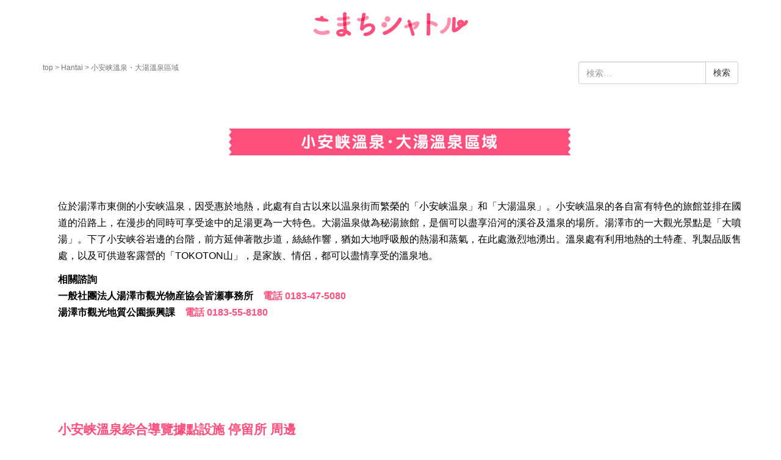

--- FILE ---
content_type: text/html; charset=UTF-8
request_url: https://komachi-shuttle.com/hantai/oyasukyo-oyu-hn/
body_size: 12725
content:
<!DOCTYPE html>
<html dir="ltr" lang="ja" prefix="og: https://ogp.me/ns#">
<head prefix="og: http://ogp.me/ns# fb: http://ogp.me/ns/fb# article: http://ogp.me/ns/article#">
	<meta charset="UTF-8">
	<meta name="viewport" content="width=device-width, initial-scale=1.0, maximum-scale=1.0, user-scalable=0" />
	<link rel="pingback" href="https://komachi-shuttle.com/xmlrpc.php" />
	<!--[if lt IE 9]>
	<script src="https://komachi-shuttle.com/wp-content/themes/komachi-shuttle/js/html5shiv.min.js"></script>
	<![endif]-->
	<title>小安峡溫泉・大湯溫泉區域</title>

		<!-- All in One SEO 4.5.3.1 - aioseo.com -->
		<meta name="robots" content="max-snippet:-1, max-image-preview:large, max-video-preview:-1" />
		<link rel="canonical" href="https://komachi-shuttle.com/hantai/oyasukyo-oyu-hn/" />
		<meta name="generator" content="All in One SEO (AIOSEO) 4.5.3.1" />

		<!-- Google tag (gtag.js) -->
<script async src="https://www.googletagmanager.com/gtag/js?id=G-23T82F53CQ"></script>
<script>
  window.dataLayer = window.dataLayer || [];
  function gtag(){dataLayer.push(arguments);}
  gtag('js', new Date());

  gtag('config', 'G-23T82F53CQ');
</script>
		<meta property="og:locale" content="ja_JP" />
		<meta property="og:site_name" content="こまちシャトル | 湯沢駅と温泉、温泉と温泉を結ぶ予約制の乗合交通サービス。" />
		<meta property="og:type" content="activity" />
		<meta property="og:title" content="小安峡溫泉・大湯溫泉區域" />
		<meta property="og:url" content="https://komachi-shuttle.com/hantai/oyasukyo-oyu-hn/" />
		<meta name="twitter:card" content="summary" />
		<meta name="twitter:title" content="小安峡溫泉・大湯溫泉區域" />
		<meta name="google" content="nositelinkssearchbox" />
		<script type="application/ld+json" class="aioseo-schema">
			{"@context":"https:\/\/schema.org","@graph":[{"@type":"BreadcrumbList","@id":"https:\/\/komachi-shuttle.com\/hantai\/oyasukyo-oyu-hn\/#breadcrumblist","itemListElement":[{"@type":"ListItem","@id":"https:\/\/komachi-shuttle.com\/#listItem","position":1,"name":"\u5bb6","item":"https:\/\/komachi-shuttle.com\/","nextItem":"https:\/\/komachi-shuttle.com\/hantai\/#listItem"},{"@type":"ListItem","@id":"https:\/\/komachi-shuttle.com\/hantai\/#listItem","position":2,"name":"Hantai","item":"https:\/\/komachi-shuttle.com\/hantai\/","nextItem":"https:\/\/komachi-shuttle.com\/hantai\/oyasukyo-oyu-hn\/#listItem","previousItem":"https:\/\/komachi-shuttle.com\/#listItem"},{"@type":"ListItem","@id":"https:\/\/komachi-shuttle.com\/hantai\/oyasukyo-oyu-hn\/#listItem","position":3,"name":"\u5c0f\u5b89\u5ce1\u6eab\u6cc9\u30fb\u5927\u6e6f\u6eab\u6cc9\u5340\u57df","previousItem":"https:\/\/komachi-shuttle.com\/hantai\/#listItem"}]},{"@type":"Organization","@id":"https:\/\/komachi-shuttle.com\/#organization","name":"\u3053\u307e\u3061\u30b7\u30e3\u30c8\u30eb","url":"https:\/\/komachi-shuttle.com\/"},{"@type":"WebPage","@id":"https:\/\/komachi-shuttle.com\/hantai\/oyasukyo-oyu-hn\/#webpage","url":"https:\/\/komachi-shuttle.com\/hantai\/oyasukyo-oyu-hn\/","name":"\u5c0f\u5b89\u5ce1\u6eab\u6cc9\u30fb\u5927\u6e6f\u6eab\u6cc9\u5340\u57df","inLanguage":"ja","isPartOf":{"@id":"https:\/\/komachi-shuttle.com\/#website"},"breadcrumb":{"@id":"https:\/\/komachi-shuttle.com\/hantai\/oyasukyo-oyu-hn\/#breadcrumblist"},"datePublished":"2020-03-10T17:30:37+09:00","dateModified":"2023-10-27T14:28:16+09:00"},{"@type":"WebSite","@id":"https:\/\/komachi-shuttle.com\/#website","url":"https:\/\/komachi-shuttle.com\/","name":"\u3053\u307e\u3061\u30b7\u30e3\u30c8\u30eb","description":"\u6e6f\u6ca2\u99c5\u3068\u6e29\u6cc9\u3001\u6e29\u6cc9\u3068\u6e29\u6cc9\u3092\u7d50\u3076\u4e88\u7d04\u5236\u306e\u4e57\u5408\u4ea4\u901a\u30b5\u30fc\u30d3\u30b9\u3002","inLanguage":"ja","publisher":{"@id":"https:\/\/komachi-shuttle.com\/#organization"}}]}
		</script>
		<!-- All in One SEO -->

<link rel="alternate" type="application/rss+xml" title="こまちシャトル &raquo; フィード" href="https://komachi-shuttle.com/feed/" />
<link rel="alternate" type="application/rss+xml" title="こまちシャトル &raquo; コメントフィード" href="https://komachi-shuttle.com/comments/feed/" />
<script type="text/javascript">
window._wpemojiSettings = {"baseUrl":"https:\/\/s.w.org\/images\/core\/emoji\/14.0.0\/72x72\/","ext":".png","svgUrl":"https:\/\/s.w.org\/images\/core\/emoji\/14.0.0\/svg\/","svgExt":".svg","source":{"concatemoji":"https:\/\/komachi-shuttle.com\/wp-includes\/js\/wp-emoji-release.min.js?ver=6.3.7"}};
/*! This file is auto-generated */
!function(i,n){var o,s,e;function c(e){try{var t={supportTests:e,timestamp:(new Date).valueOf()};sessionStorage.setItem(o,JSON.stringify(t))}catch(e){}}function p(e,t,n){e.clearRect(0,0,e.canvas.width,e.canvas.height),e.fillText(t,0,0);var t=new Uint32Array(e.getImageData(0,0,e.canvas.width,e.canvas.height).data),r=(e.clearRect(0,0,e.canvas.width,e.canvas.height),e.fillText(n,0,0),new Uint32Array(e.getImageData(0,0,e.canvas.width,e.canvas.height).data));return t.every(function(e,t){return e===r[t]})}function u(e,t,n){switch(t){case"flag":return n(e,"\ud83c\udff3\ufe0f\u200d\u26a7\ufe0f","\ud83c\udff3\ufe0f\u200b\u26a7\ufe0f")?!1:!n(e,"\ud83c\uddfa\ud83c\uddf3","\ud83c\uddfa\u200b\ud83c\uddf3")&&!n(e,"\ud83c\udff4\udb40\udc67\udb40\udc62\udb40\udc65\udb40\udc6e\udb40\udc67\udb40\udc7f","\ud83c\udff4\u200b\udb40\udc67\u200b\udb40\udc62\u200b\udb40\udc65\u200b\udb40\udc6e\u200b\udb40\udc67\u200b\udb40\udc7f");case"emoji":return!n(e,"\ud83e\udef1\ud83c\udffb\u200d\ud83e\udef2\ud83c\udfff","\ud83e\udef1\ud83c\udffb\u200b\ud83e\udef2\ud83c\udfff")}return!1}function f(e,t,n){var r="undefined"!=typeof WorkerGlobalScope&&self instanceof WorkerGlobalScope?new OffscreenCanvas(300,150):i.createElement("canvas"),a=r.getContext("2d",{willReadFrequently:!0}),o=(a.textBaseline="top",a.font="600 32px Arial",{});return e.forEach(function(e){o[e]=t(a,e,n)}),o}function t(e){var t=i.createElement("script");t.src=e,t.defer=!0,i.head.appendChild(t)}"undefined"!=typeof Promise&&(o="wpEmojiSettingsSupports",s=["flag","emoji"],n.supports={everything:!0,everythingExceptFlag:!0},e=new Promise(function(e){i.addEventListener("DOMContentLoaded",e,{once:!0})}),new Promise(function(t){var n=function(){try{var e=JSON.parse(sessionStorage.getItem(o));if("object"==typeof e&&"number"==typeof e.timestamp&&(new Date).valueOf()<e.timestamp+604800&&"object"==typeof e.supportTests)return e.supportTests}catch(e){}return null}();if(!n){if("undefined"!=typeof Worker&&"undefined"!=typeof OffscreenCanvas&&"undefined"!=typeof URL&&URL.createObjectURL&&"undefined"!=typeof Blob)try{var e="postMessage("+f.toString()+"("+[JSON.stringify(s),u.toString(),p.toString()].join(",")+"));",r=new Blob([e],{type:"text/javascript"}),a=new Worker(URL.createObjectURL(r),{name:"wpTestEmojiSupports"});return void(a.onmessage=function(e){c(n=e.data),a.terminate(),t(n)})}catch(e){}c(n=f(s,u,p))}t(n)}).then(function(e){for(var t in e)n.supports[t]=e[t],n.supports.everything=n.supports.everything&&n.supports[t],"flag"!==t&&(n.supports.everythingExceptFlag=n.supports.everythingExceptFlag&&n.supports[t]);n.supports.everythingExceptFlag=n.supports.everythingExceptFlag&&!n.supports.flag,n.DOMReady=!1,n.readyCallback=function(){n.DOMReady=!0}}).then(function(){return e}).then(function(){var e;n.supports.everything||(n.readyCallback(),(e=n.source||{}).concatemoji?t(e.concatemoji):e.wpemoji&&e.twemoji&&(t(e.twemoji),t(e.wpemoji)))}))}((window,document),window._wpemojiSettings);
</script>
<style type="text/css">
img.wp-smiley,
img.emoji {
	display: inline !important;
	border: none !important;
	box-shadow: none !important;
	height: 1em !important;
	width: 1em !important;
	margin: 0 0.07em !important;
	vertical-align: -0.1em !important;
	background: none !important;
	padding: 0 !important;
}
</style>
	<link rel='stylesheet' id='wp-block-library-css' href='https://komachi-shuttle.com/wp-includes/css/dist/block-library/style.min.css?ver=6.3.7' type='text/css' media='all' />
<style id='classic-theme-styles-inline-css' type='text/css'>
/*! This file is auto-generated */
.wp-block-button__link{color:#fff;background-color:#32373c;border-radius:9999px;box-shadow:none;text-decoration:none;padding:calc(.667em + 2px) calc(1.333em + 2px);font-size:1.125em}.wp-block-file__button{background:#32373c;color:#fff;text-decoration:none}
</style>
<style id='global-styles-inline-css' type='text/css'>
body{--wp--preset--color--black: #000000;--wp--preset--color--cyan-bluish-gray: #abb8c3;--wp--preset--color--white: #ffffff;--wp--preset--color--pale-pink: #f78da7;--wp--preset--color--vivid-red: #cf2e2e;--wp--preset--color--luminous-vivid-orange: #ff6900;--wp--preset--color--luminous-vivid-amber: #fcb900;--wp--preset--color--light-green-cyan: #7bdcb5;--wp--preset--color--vivid-green-cyan: #00d084;--wp--preset--color--pale-cyan-blue: #8ed1fc;--wp--preset--color--vivid-cyan-blue: #0693e3;--wp--preset--color--vivid-purple: #9b51e0;--wp--preset--gradient--vivid-cyan-blue-to-vivid-purple: linear-gradient(135deg,rgba(6,147,227,1) 0%,rgb(155,81,224) 100%);--wp--preset--gradient--light-green-cyan-to-vivid-green-cyan: linear-gradient(135deg,rgb(122,220,180) 0%,rgb(0,208,130) 100%);--wp--preset--gradient--luminous-vivid-amber-to-luminous-vivid-orange: linear-gradient(135deg,rgba(252,185,0,1) 0%,rgba(255,105,0,1) 100%);--wp--preset--gradient--luminous-vivid-orange-to-vivid-red: linear-gradient(135deg,rgba(255,105,0,1) 0%,rgb(207,46,46) 100%);--wp--preset--gradient--very-light-gray-to-cyan-bluish-gray: linear-gradient(135deg,rgb(238,238,238) 0%,rgb(169,184,195) 100%);--wp--preset--gradient--cool-to-warm-spectrum: linear-gradient(135deg,rgb(74,234,220) 0%,rgb(151,120,209) 20%,rgb(207,42,186) 40%,rgb(238,44,130) 60%,rgb(251,105,98) 80%,rgb(254,248,76) 100%);--wp--preset--gradient--blush-light-purple: linear-gradient(135deg,rgb(255,206,236) 0%,rgb(152,150,240) 100%);--wp--preset--gradient--blush-bordeaux: linear-gradient(135deg,rgb(254,205,165) 0%,rgb(254,45,45) 50%,rgb(107,0,62) 100%);--wp--preset--gradient--luminous-dusk: linear-gradient(135deg,rgb(255,203,112) 0%,rgb(199,81,192) 50%,rgb(65,88,208) 100%);--wp--preset--gradient--pale-ocean: linear-gradient(135deg,rgb(255,245,203) 0%,rgb(182,227,212) 50%,rgb(51,167,181) 100%);--wp--preset--gradient--electric-grass: linear-gradient(135deg,rgb(202,248,128) 0%,rgb(113,206,126) 100%);--wp--preset--gradient--midnight: linear-gradient(135deg,rgb(2,3,129) 0%,rgb(40,116,252) 100%);--wp--preset--font-size--small: 13px;--wp--preset--font-size--medium: 20px;--wp--preset--font-size--large: 36px;--wp--preset--font-size--x-large: 42px;--wp--preset--spacing--20: 0.44rem;--wp--preset--spacing--30: 0.67rem;--wp--preset--spacing--40: 1rem;--wp--preset--spacing--50: 1.5rem;--wp--preset--spacing--60: 2.25rem;--wp--preset--spacing--70: 3.38rem;--wp--preset--spacing--80: 5.06rem;--wp--preset--shadow--natural: 6px 6px 9px rgba(0, 0, 0, 0.2);--wp--preset--shadow--deep: 12px 12px 50px rgba(0, 0, 0, 0.4);--wp--preset--shadow--sharp: 6px 6px 0px rgba(0, 0, 0, 0.2);--wp--preset--shadow--outlined: 6px 6px 0px -3px rgba(255, 255, 255, 1), 6px 6px rgba(0, 0, 0, 1);--wp--preset--shadow--crisp: 6px 6px 0px rgba(0, 0, 0, 1);}:where(.is-layout-flex){gap: 0.5em;}:where(.is-layout-grid){gap: 0.5em;}body .is-layout-flow > .alignleft{float: left;margin-inline-start: 0;margin-inline-end: 2em;}body .is-layout-flow > .alignright{float: right;margin-inline-start: 2em;margin-inline-end: 0;}body .is-layout-flow > .aligncenter{margin-left: auto !important;margin-right: auto !important;}body .is-layout-constrained > .alignleft{float: left;margin-inline-start: 0;margin-inline-end: 2em;}body .is-layout-constrained > .alignright{float: right;margin-inline-start: 2em;margin-inline-end: 0;}body .is-layout-constrained > .aligncenter{margin-left: auto !important;margin-right: auto !important;}body .is-layout-constrained > :where(:not(.alignleft):not(.alignright):not(.alignfull)){max-width: var(--wp--style--global--content-size);margin-left: auto !important;margin-right: auto !important;}body .is-layout-constrained > .alignwide{max-width: var(--wp--style--global--wide-size);}body .is-layout-flex{display: flex;}body .is-layout-flex{flex-wrap: wrap;align-items: center;}body .is-layout-flex > *{margin: 0;}body .is-layout-grid{display: grid;}body .is-layout-grid > *{margin: 0;}:where(.wp-block-columns.is-layout-flex){gap: 2em;}:where(.wp-block-columns.is-layout-grid){gap: 2em;}:where(.wp-block-post-template.is-layout-flex){gap: 1.25em;}:where(.wp-block-post-template.is-layout-grid){gap: 1.25em;}.has-black-color{color: var(--wp--preset--color--black) !important;}.has-cyan-bluish-gray-color{color: var(--wp--preset--color--cyan-bluish-gray) !important;}.has-white-color{color: var(--wp--preset--color--white) !important;}.has-pale-pink-color{color: var(--wp--preset--color--pale-pink) !important;}.has-vivid-red-color{color: var(--wp--preset--color--vivid-red) !important;}.has-luminous-vivid-orange-color{color: var(--wp--preset--color--luminous-vivid-orange) !important;}.has-luminous-vivid-amber-color{color: var(--wp--preset--color--luminous-vivid-amber) !important;}.has-light-green-cyan-color{color: var(--wp--preset--color--light-green-cyan) !important;}.has-vivid-green-cyan-color{color: var(--wp--preset--color--vivid-green-cyan) !important;}.has-pale-cyan-blue-color{color: var(--wp--preset--color--pale-cyan-blue) !important;}.has-vivid-cyan-blue-color{color: var(--wp--preset--color--vivid-cyan-blue) !important;}.has-vivid-purple-color{color: var(--wp--preset--color--vivid-purple) !important;}.has-black-background-color{background-color: var(--wp--preset--color--black) !important;}.has-cyan-bluish-gray-background-color{background-color: var(--wp--preset--color--cyan-bluish-gray) !important;}.has-white-background-color{background-color: var(--wp--preset--color--white) !important;}.has-pale-pink-background-color{background-color: var(--wp--preset--color--pale-pink) !important;}.has-vivid-red-background-color{background-color: var(--wp--preset--color--vivid-red) !important;}.has-luminous-vivid-orange-background-color{background-color: var(--wp--preset--color--luminous-vivid-orange) !important;}.has-luminous-vivid-amber-background-color{background-color: var(--wp--preset--color--luminous-vivid-amber) !important;}.has-light-green-cyan-background-color{background-color: var(--wp--preset--color--light-green-cyan) !important;}.has-vivid-green-cyan-background-color{background-color: var(--wp--preset--color--vivid-green-cyan) !important;}.has-pale-cyan-blue-background-color{background-color: var(--wp--preset--color--pale-cyan-blue) !important;}.has-vivid-cyan-blue-background-color{background-color: var(--wp--preset--color--vivid-cyan-blue) !important;}.has-vivid-purple-background-color{background-color: var(--wp--preset--color--vivid-purple) !important;}.has-black-border-color{border-color: var(--wp--preset--color--black) !important;}.has-cyan-bluish-gray-border-color{border-color: var(--wp--preset--color--cyan-bluish-gray) !important;}.has-white-border-color{border-color: var(--wp--preset--color--white) !important;}.has-pale-pink-border-color{border-color: var(--wp--preset--color--pale-pink) !important;}.has-vivid-red-border-color{border-color: var(--wp--preset--color--vivid-red) !important;}.has-luminous-vivid-orange-border-color{border-color: var(--wp--preset--color--luminous-vivid-orange) !important;}.has-luminous-vivid-amber-border-color{border-color: var(--wp--preset--color--luminous-vivid-amber) !important;}.has-light-green-cyan-border-color{border-color: var(--wp--preset--color--light-green-cyan) !important;}.has-vivid-green-cyan-border-color{border-color: var(--wp--preset--color--vivid-green-cyan) !important;}.has-pale-cyan-blue-border-color{border-color: var(--wp--preset--color--pale-cyan-blue) !important;}.has-vivid-cyan-blue-border-color{border-color: var(--wp--preset--color--vivid-cyan-blue) !important;}.has-vivid-purple-border-color{border-color: var(--wp--preset--color--vivid-purple) !important;}.has-vivid-cyan-blue-to-vivid-purple-gradient-background{background: var(--wp--preset--gradient--vivid-cyan-blue-to-vivid-purple) !important;}.has-light-green-cyan-to-vivid-green-cyan-gradient-background{background: var(--wp--preset--gradient--light-green-cyan-to-vivid-green-cyan) !important;}.has-luminous-vivid-amber-to-luminous-vivid-orange-gradient-background{background: var(--wp--preset--gradient--luminous-vivid-amber-to-luminous-vivid-orange) !important;}.has-luminous-vivid-orange-to-vivid-red-gradient-background{background: var(--wp--preset--gradient--luminous-vivid-orange-to-vivid-red) !important;}.has-very-light-gray-to-cyan-bluish-gray-gradient-background{background: var(--wp--preset--gradient--very-light-gray-to-cyan-bluish-gray) !important;}.has-cool-to-warm-spectrum-gradient-background{background: var(--wp--preset--gradient--cool-to-warm-spectrum) !important;}.has-blush-light-purple-gradient-background{background: var(--wp--preset--gradient--blush-light-purple) !important;}.has-blush-bordeaux-gradient-background{background: var(--wp--preset--gradient--blush-bordeaux) !important;}.has-luminous-dusk-gradient-background{background: var(--wp--preset--gradient--luminous-dusk) !important;}.has-pale-ocean-gradient-background{background: var(--wp--preset--gradient--pale-ocean) !important;}.has-electric-grass-gradient-background{background: var(--wp--preset--gradient--electric-grass) !important;}.has-midnight-gradient-background{background: var(--wp--preset--gradient--midnight) !important;}.has-small-font-size{font-size: var(--wp--preset--font-size--small) !important;}.has-medium-font-size{font-size: var(--wp--preset--font-size--medium) !important;}.has-large-font-size{font-size: var(--wp--preset--font-size--large) !important;}.has-x-large-font-size{font-size: var(--wp--preset--font-size--x-large) !important;}
.wp-block-navigation a:where(:not(.wp-element-button)){color: inherit;}
:where(.wp-block-post-template.is-layout-flex){gap: 1.25em;}:where(.wp-block-post-template.is-layout-grid){gap: 1.25em;}
:where(.wp-block-columns.is-layout-flex){gap: 2em;}:where(.wp-block-columns.is-layout-grid){gap: 2em;}
.wp-block-pullquote{font-size: 1.5em;line-height: 1.6;}
</style>
<link rel='stylesheet' id='komachi-shuttle-assets-css' href='https://komachi-shuttle.com/wp-content/themes/komachi-shuttle/css/assets.min.css?ver=1.0.0' type='text/css' media='all' />
<link rel='stylesheet' id='komachi-shuttle-css' href='https://komachi-shuttle.com/wp-content/themes/komachi-shuttle/style.min.css?ver=20180531064230' type='text/css' media='all' />
<script type='text/javascript' src='https://komachi-shuttle.com/wp-includes/js/jquery/jquery.min.js?ver=3.7.0' id='jquery-core-js'></script>
<script type='text/javascript' src='https://komachi-shuttle.com/wp-includes/js/jquery/jquery-migrate.min.js?ver=3.4.1' id='jquery-migrate-js'></script>
<link rel="https://api.w.org/" href="https://komachi-shuttle.com/wp-json/" /><link rel="alternate" type="application/json" href="https://komachi-shuttle.com/wp-json/wp/v2/pages/1006" /><link rel="EditURI" type="application/rsd+xml" title="RSD" href="https://komachi-shuttle.com/xmlrpc.php?rsd" />
<meta name="generator" content="WordPress 6.3.7" />
<link rel='shortlink' href='https://komachi-shuttle.com/?p=1006' />
<link rel="alternate" type="application/json+oembed" href="https://komachi-shuttle.com/wp-json/oembed/1.0/embed?url=https%3A%2F%2Fkomachi-shuttle.com%2Fhantai%2Foyasukyo-oyu-hn%2F" />
<link rel="alternate" type="text/xml+oembed" href="https://komachi-shuttle.com/wp-json/oembed/1.0/embed?url=https%3A%2F%2Fkomachi-shuttle.com%2Fhantai%2Foyasukyo-oyu-hn%2F&#038;format=xml" />
		<style>
		/* Safari 6.1+ (10.0 is the latest version of Safari at this time) */
		@media (max-width: 991px) and (min-color-index: 0) and (-webkit-min-device-pixel-ratio: 0) { @media () {
			display: block !important;
			.header__col {
				width: 100%;
			}
		}}
		</style>
		<style>a{color:#ff4f7d}a:focus,a:active,a:hover{color:#ff91ae}.site-branding a{color:#000}.responsive-nav a{color:#000;font-size:12px}.responsive-nav a small{color:#777;font-size:10px}.responsive-nav a:hover small,.responsive-nav a:active small,.responsive-nav .current-menu-item small,.responsive-nav .current-menu-ancestor small,.responsive-nav .current-menu-parent small,.responsive-nav .current_page_item small,.responsive-nav .current_page_parent small{color:#777}.responsive-nav .menu>.menu-item>a,.header--transparency.header--fixed--is_scrolled .responsive-nav .menu>.menu-item>a{background-color:transparent;padding:23px 15px}.responsive-nav .menu>.menu-item>a:hover,.responsive-nav .menu>.menu-item>a:active,.responsive-nav .menu>.current-menu-item>a,.responsive-nav .menu>.current-menu-ancestor>a,.responsive-nav .menu>.current-menu-parent>a,.responsive-nav .menu>.current_page_item>a,.responsive-nav .menu>.current_page_parent>a,.header--transparency.header--fixed--is_scrolled .responsive-nav .menu>.menu-item>a:hover,.header--transparency.header--fixed--is_scrolled .responsive-nav .menu>.menu-item>a:active,.header--transparency.header--fixed--is_scrolled .responsive-nav .menu>.current-menu-item>a,.header--transparency.header--fixed--is_scrolled .responsive-nav .menu>.current-menu-ancestor>a,.header--transparency.header--fixed--is_scrolled .responsive-nav .menu>.current-menu-parent>a,.header--transparency.header--fixed--is_scrolled .responsive-nav .menu>.current_page_item>a,.header--transparency.header--fixed--is_scrolled .responsive-nav .menu>.current_page_parent>a{background-color:transparent;color:#337ab7}.responsive-nav .sub-menu a{background-color:#000;color:#777}.responsive-nav .sub-menu a:hover,.responsive-nav .sub-menu a:active,.responsive-nav .sub-menu .current-menu-item a,.responsive-nav .sub-menu .current-menu-ancestor a,.responsive-nav .sub-menu .current-menu-parent a,.responsive-nav .sub-menu .current_page_item a,.responsive-nav .sub-menu .current_page_parent a{background-color:#191919;color:#337ab7}.off-canvas-nav{font-size:12px}.responsive-nav,.header--transparency.header--fixed--is_scrolled .responsive-nav{background-color:transparent}#responsive-btn{background-color:#ff4f7d;border-color:transparent;color:#ffffff}#responsive-btn:hover{background-color:#ff91ae;border-color:transparent;color:#ffffff}.habakiri-slider__transparent-layer{background-color:rgba( 0,0,0, 0.1 )}.page-header{background-color:#ff4f7d;color:#fff}.pagination>li>a{color:#ff4f7d}.pagination>li>span{background-color:#ff4f7d;border-color:#ff4f7d}.pagination>li>a:focus,.pagination>li>a:hover,.pagination>li>span:focus,.pagination>li>span:hover{color:#ff91ae}.header{background-color:#fff}.header--transparency.header--fixed--is_scrolled{background-color:#fff !important}.footer{background-color:#ff4f7d}.footer-widget-area a{color:#ffffff}.footer-widget-area,.footer-widget-area .widget_calendar #wp-calendar caption{color:#ffffff}.footer-widget-area .widget_calendar #wp-calendar,.footer-widget-area .widget_calendar #wp-calendar *{border-color:#ffffff}@media(min-width:992px){.responsive-nav{display:block}.off-canvas-nav,#responsive-btn{display:none !important}.header--2row{padding-bottom:0}.header--2row .header__col,.header--center .header__col{display:block}.header--2row .responsive-nav,.header--center .responsive-nav{margin-right:-1000px;margin-left:-1000px;padding-right:1000px;padding-left:1000px}.header--2row .site-branding,.header--center .site-branding{padding-bottom:0}.header--center .site-branding{text-align:center}}</style><link rel="icon" href="https://komachi-shuttle.com/wp-content/uploads/2018/07/cropped-favicon-1-32x32.png" sizes="32x32" />
<link rel="icon" href="https://komachi-shuttle.com/wp-content/uploads/2018/07/cropped-favicon-1-192x192.png" sizes="192x192" />
<link rel="apple-touch-icon" href="https://komachi-shuttle.com/wp-content/uploads/2018/07/cropped-favicon-1-180x180.png" />
<meta name="msapplication-TileImage" content="https://komachi-shuttle.com/wp-content/uploads/2018/07/cropped-favicon-1-270x270.png" />
		<style type="text/css" id="wp-custom-css">
			/* 基本設定 */

.copyright {
  background-color: #ff4f7d;
  color: #fff;
  font-size: 12px;
  padding: 15px 0; 
  text-align:center;}
  .copyright a {
    color: #fff; }

.row-2{
	margin-bottom: 2em;
}

.row-3{
	margin-bottom: 4em;
}

.row-f{
	margin-top: 5em;
	margin-bottom: 2em;
	margin-left: 10px;
	margin-right: 10px;
}

/* エリアメニュー設定 */

.area-menu{
 margin: 10px 20px;
 max-width: 200px;
 height: auto;
}

/* テキスト */

.text-l{
	font-size: 16pt;
	font-weight:bold;
	color:#ff4f7d;
}

.text-m{
	font-size: 14pt;
	color:#000;
}

.text-s{
	font-size: 12pt;
	color:#000;
}

.text-xs{
	font-size: 10pt;
	color:#000;
}

.text-titlem{
	font-size: 14pt;
	font-weight:bold;
	color:#ff4f7d;
}

.text-titles{
	font-size: 12pt;
	font-weight:bold;
	color:#000;
}

.text-titlexs{
	font-size: 10pt;
	font-weight:bold;
	color:#000;
}

.text-titlea{
	font-size: 12pt;
	font-weight:bold;
	color:#000;
	margin-top: 10px;
}

.text-titleb{
	font-size: 12pt;
	font-weight:bold;
	color:#000;
	margin-top: 80px;
}

.text-areatitle{
	font-size: 16pt;
	font-weight:bold;
	color:#ff4f7d;
	margin-top: 80px;
}

/* ボタン */

#responsive-btn {
	display:none !important;
}

.pink_btn{
    position: relative;
    display: inline-block;
    font-weight: bold;
    padding: 0.2em 1em;
	  margin-top: 2em;
    text-decoration: none;
    border-left: solid 4px #ff4f7d;
    border-right: solid 4px #ff4f7d;
		font-size: 18pt;
    color: #ff4f7d;
    background: #ffdcdc;
    transition: .4s;
}

.pink_btn:hover {
    background: #ff4f7d;
    color: #FFF;
}

/* hidden要素 */

.pink_hidden{
	margin: 2em 0;
  padding: 0;
}

.pink_hidden label {
	position: relative;
	display: inline-block;
	font-weight: bold;
	padding: 0.2em 1em;
	text-decoration: none;
	border-left: solid 4px #ff4f7d;
	border-right: solid 4px #ff4f7d;
	font-size: 18pt;
	color: #ff4f7d;
	background: #ffdcdc;
	transition: .4s;
	cursor :pointer;
}

.pink_hidden label:hover {
	background: #ff4f7d;
	color: #FFF;
}

.pink_hidden input {
	display: none;
}

.pink_hidden .pink_show {
	height: 0;
	padding: 0;
	overflow: hidden;
	opacity: 0;
	transition: 0.8s;
}

.pink_hidden input:checked ~ .pink_show {
	padding: 10px 0;
	height: auto;
	opacity: 1;
}

.hotel_hidden{
	text-align: left;
	margin: 0.1em 0;
  padding: 0;
}

.hotel_hidden label {
	position: relative;
	display: inline-block;
	font-weight: bold;
	padding: 0.1em 1em;
	text-decoration: none;
	font-size: 14pt;
	color: #000;
	background: #FFF;
	transition: .4s;
	cursor :pointer;
}

.hotel_hidden label:hover {
	background: #ff4f7d;
	color: #FFF;
}
.hotel_hidden input {
	display: none;
}

.hotel_hidden .hotel_show {
	height: 0;
	padding: 0;
	overflow: hidden;
	opacity: 0;
	transition: 0.8s;
}

.hotel_hidden input:checked ~ .hotel_show {
	padding: 0.5em 1em 3em;
	height: auto;
	opacity: 1;
}		</style>
			<link href="https://use.fontawesome.com/releases/v5.6.1/css/all.css" rel="stylesheet">
</head>
<body class="page-template-default page page-id-1006 page-child parent-pageid-325">
<div id="container">
		<header id="header" class="header header--center ">
				<div class="container">
			<div class="row header__content">
				<div class="col-xs-10 col-md-12 header__col">
					
<div class="site-branding">
	<h1 class="site-branding__heading">
		<a href="https://komachi-shuttle.com/" rel="home"><img src="https://komachi-shuttle.com/wp-content/uploads/2018/07/rogo.png" alt="こまちシャトル" class="site-branding__logo" /></a>	</h1>
<!-- end .site-branding --></div>
				<!-- end .header__col --></div>
				<div class="col-xs-2 col-md-12 header__col global-nav-wrapper clearfix">
					
					<div id="responsive-btn"></div>
				<!-- end .header__col --></div>
			<!-- end .row --></div>
		<!-- end .container --></div>
			<!-- end #header --></header>
	<div id="contents">
		
<div class="sub-page-contents">

	<div class="container">
		<div class="row">
			<div class="col-md-9">
				<main id="main" role="main">

					<div class="breadcrumbs"><a href="https://komachi-shuttle.com/">top</a> &gt; <a href="https://komachi-shuttle.com/hantai/">Hantai</a> &gt; <strong>小安峡溫泉・大湯溫泉區域</strong></div>											<article class="article article--page post-1006 page type-page status-publish">
	<div class="entry">
										<h1 class="entry__title"></h1>
											<div class="entry__content">
			<div class="container text-center section">
<div class="row">
<img decoding="async" src="https://komachi-shuttle.com/wp-content/uploads/2020/03/oyasu_oyu_hn.png" alt="" width="560" height="44" />
</div>
<div class="row row-f" style="text-align: left;">
<p class="text-s">位於湯澤市東側的小安峡温泉，因受惠於地熱，此處有自古以來以温泉街而繁榮的「小安峡温泉」和「大湯温泉」。小安峡温泉的各自富有特色的旅館並排在國道的沿路上，在漫步的同時可享受途中的足湯更為一大特色。大湯温泉做為秘湯旅館，是個可以盡享沿河的溪谷及溫泉的場所。湯澤市的一大觀光景點是「大噴湯」。下了小安峡谷岩邊的台階，前方延伸著散步道，絲絲作響，猶如大地呼吸般的熱湯和蒸氣，在此處激烈地湧出。溫泉處有利用地熱的土特產、乳製品販售處，以及可供遊客露營的「TOKOTON山」，是家族、情侶，都可以盡情享受的溫泉地。
</p>
<p class="text-titles">相關諮詢<br />
一般社團法人湯澤市觀光物産協会皆瀬事務所　<a href="tel:0183562141">電話 0183-47-5080</a><br />
湯澤市觀光地質公園振興課　<a href="tel:0183558180">電話 0183-55-8180</a>
</p>
</div>
<div class="row row-f" style="text-align: left;">
<p class="text-areatitle">小安峡溫泉綜合導覽據點設施 停留所 周邊</p>
<p class="text-titlea">●小安峡溫泉綜合導覽據點設施</p>
<p class="text-s"><i class="fas fa-bus"></I> Komachi shuttle停車場　秘湯線 / 栗駒線</p>
<p><img decoding="async" fetchpriority="high" src="https://komachi-shuttle.com/wp-content/uploads/2020/03/sogoannai.jpg" alt="" width="1280" height="800" /></p>
<p class="text-s">發送小安峡溫泉及周邊觀光設施相關資訊的設施。介紹小安峡溫泉内住宿設施的同時，也會分發住宿導覽及手冊。入口也有足湯。
</p>
<p class="text-s">
營業時間　5月〜10月　9:00～17:00　<br />
休館日　5月〜9月:毎週禮拜二（如果為假日，則遞延至隔日）<br />
　　　　11月〜4月:12月29日〜１月３日<br />
　　　　除上述以外的毎個禮拜二-日(僅禮拜一營業)<br />
小安峡溫泉綜合導覽據點設施　<a href="tel:0183475080">電話 0183-47-5080</a> / <a href="https://www.oyasukyo.jp/">website</a>
</p>
<p class="text-titleb">●女瀧澤</p>
<p class="text-s"><i class="fas fa-bus"></I> 由Komachi shuttle小安峡溫泉綜合導覽據點設施停車場徒歩３分</p>
<p><img decoding="async" src="https://komachi-shuttle.com/wp-content/uploads/2020/03/metakizawa.jpg" alt="" width="1280" height="800" /></p>
<p class="text-s">以樹齢300年以上的櫸大木為主，可以讓您徒步在茂盛的天然原生林，並盡情的享受森林浴。
</p>
<p class="text-titleb">●Tokoton山</p>
<p class="text-s"><i class="fas fa-bus"></I> 由Komachi shuttle小安峡溫泉綜合導覽據點設施停車場徒歩15分</p>
<p><img decoding="async" loading="lazy" src="https://komachi-shuttle.com/wp-content/uploads/2020/03/tokoton.jpg" alt="" width="1280" height="800" /></p>
<p class="text-s">被大自然包圍，又著充實完善住宿設施的露營場。也有出租露營用品，就算是初學者也能輕鬆享受露營的樂趣。</p>
<p class="text-s">
Tokoton山管理事務所　<a href="tel:0183475241">電話 0183-47-5241</a> / <a href="http://www.minasekc.com/sub4.htm">website</a>
</p>
<p class="text-areatitle"">皆瀬觀光物産館停留所周邊</p>
<p class="text-titlea">●皆瀬觀光物産館</p>
<p><img decoding="async" loading="lazy" src="https://komachi-shuttle.com/wp-content/uploads/2020/03/bussankan.jpg" alt="" width="1280" height="800" /></p>
<p class="text-s">位於小安峽大噴湯的入口附近，有販售湯澤市的名産品、各種土產。也有觀光導覽所。
</p>
<p class="text-s">
營業季節　4月下旬～11月上旬<br />
營業時間　9:00～17:00　<br />
皆瀬觀光物産館　<a href="tel:0183475046">電話 0183-47-5046</a>
</p>
<p class="text-titleb">●産地直銷設施　Aguri館</p>
<p><img decoding="async" loading="lazy" src="https://komachi-shuttle.com/wp-content/uploads/2020/03/agurikan.jpg" alt="" width="1280" height="800" /></p>
<p class="text-s">在緊鄰皆瀬觀光物産館，販售農産物及農産加工品的設施中，有許多農家早上現採的新鮮農産品。
</p>
<p class="text-s">
營業季節　4月下旬～11月上旬<br />
營業時間　9:00～16:00（禮拜日・國定假日）8:45～16:00<br />
Aguri館　<a href="tel:0183475450">電話 0183-47-5450</a>
</p>
<p class="text-titleb">●小安峽大噴湯</p>
<p><img decoding="async" loading="lazy" src="https://komachi-shuttle.com/wp-content/uploads/2020/03/daifunto.jpg" alt="" width="1280" height="800" /></p>
<p class="text-s">小安峽是經皆瀬川急流長年沖刷兩岸而形成的深V字谷。春季新綠、秋季紅葉，而冬季也能欣賞峽谷下方的大冰柱(方言Shigakko)。
</p>
<p class="text-areatitle">其他　※停車場位於較遠的位置。</p>
<p class="text-titlea">●皆瀬水壩</p>
<p><img decoding="async" loading="lazy" src="https://komachi-shuttle.com/wp-content/uploads/2020/03/minase-dam.jpg" alt="" width="1280" height="800" /></p>
<p class="text-s">皆瀬水壩做為多功能水壩，於昭和38年(1963)建設完成。<br />
在這個被稱為填石水壩(rock-fill)形式水壩，是在岩手縣石淵水壩、群馬縣野反水壩後，所建造的第3個水壩。參觀人數不多的話，可以事先申請參觀。
</p>
<p class="text-s">
皆瀬・板戶水壩管理事務所　<a href="tel:0183462100">電話 0183-46-2100</a>
</p>
<p class="text-titleb">●木地山高原</p>
<p><img decoding="async" loading="lazy" src="https://komachi-shuttle.com/wp-content/uploads/2020/03/kijiyama.jpg" alt="" width="1280" height="800" /></p>
<p class="text-s">木地山高原是有著豐富自然的高原。這個高原擁有許多在學術方面相當珍貴的自然資源，是可以和自然相互接觸的絕佳地點。
</p>
<p class="text-titleb">●楓庵(Kaede-An)</p>
<p><img decoding="async" loading="lazy" src="https://komachi-shuttle.com/wp-content/uploads/2020/03/kaedean.jpg" alt="" width="1280" height="800" /></p>
<p class="text-s">楓庵是皆瀬村活性化中心所經營的美味蕎麥麵，以及可以體驗讓您體驗蕎麥麵製作的店家。可以讓您盡情品嚐採用秋田縣産的玄蕎麥，100%蕎麥麵粉製成的蕎麥麵、黑毛和牛肉・「皆瀬(Minase)牛」的美味口感。
</p>
<p class="text-s">
營業時間　11:00～16:00　冬季：11:00～15:30<br />
公休日　禮拜一日（禮拜一為假日的情況，則順延至隔日）<br />
楓庵(Kaede-An)　<a href="tel:0183585700">電話 0183-58-5700</a> / <a href="http://www.minasekc.com/sub3.htm">website</a>
</p>
<p class="text-areatitle">住宿設施</p>
<div class="hotel_hidden"><label for="label1">御宿山之抄 <i class="fas fa-chevron-circle-down"></i></label><br />
<input id="label1" type="checkbox" /></p>
<div class="hotel_show">
<p class="text-s">
<a href="tel:0183475550">TEL 0183-47-5550</a> / <a href="http://yamanoshow.main.jp/">website</a><br />
客房數　6間<br />
住宿費用　13,350日圓～<br />
日歸入浴時間　10:00〜15:00<br />
日歸入浴費用　500日圓
</p>
</div>
</div>
<div class="hotel_hidden"><label for="label2">多郎兵衛旅館 <i class="fas fa-chevron-circle-down"></i></label><br />
<input id="label2" type="checkbox" /></p>
<div class="hotel_show">
<p class="text-s">
<a href="tel:0183475016">TEL 0183-47-5016</a> / <a href="http://www.tarobee.com/">website</a><br />
客房數　20間<br />
住宿費用　11,150日圓～<br />
日歸入浴時間　10:30〜15:00<br />
日歸入浴費用　500日圓
</p>
</div>
</div>
<div class="hotel_hidden"><label for="label3">松葉館 <i class="fas fa-chevron-circle-down"></i></label><br />
<input id="label3" type="checkbox" /></p>
<div class="hotel_show">
<p class="text-s">
<a href="tel:0183475019">TEL 0183-47-5019</a> / <a href="http://www.matsubakan.jp/">website</a><br />
客房數　8間<br />
住宿費用　10,050日圓～<br />
日歸入浴時間　08:00〜20:00<br />
日歸入浴費用　500日圓
</p>
</div>
</div>
<div class="hotel_hidden"><label for="label4">元湯Kurabu <i class="fas fa-chevron-circle-down"></i></label><br />
<input id="label4" type="checkbox" /></p>
<div class="hotel_show">
<p class="text-s">
<a href="tel:0183475151">TEL 0183-47-5151</a> / <a href="http://www.motoyukurabu.jp/">website</a><br />
客房數　13間<br />
住宿費用　11,150日圓～<br />
日歸入浴時間　10:00〜18:00<br />
日歸入浴費用　500日圓
</p>
</div>
</div>
<div class="hotel_hidden"><label for="label5">鶴峯館 <i class="fas fa-chevron-circle-down"></i></label><br />
<input id="label5" type="checkbox" /></p>
<div class="hotel_show">
<p class="text-s">
<a href="tel:0183475335">TEL 0183-47-5335</a> / <a href="http://www.kakuhoukan.jp/">website</a><br />
客房數　7間<br />
住宿費用　9,940日圓～<br />
日歸入浴時間　10:00〜15:30<br />
日歸入浴費用　500日圓
</p>
</div>
</div>
<div class="hotel_hidden"><label for="label6">鳳 <i class="fas fa-chevron-circle-down"></i></label><br />
<input id="label6" type="checkbox" /></p>
<div class="hotel_show">
<p class="text-s">
<a href="tel:0183475209">TEL 0183-47-5209</a> / <a href="http://www.yutopia.or.jp/~ootori/">website</a><br />
客房數　7間<br />
住宿費用　8,950日圓～<br />
日歸入浴時間　10:00〜15:00
</p>
</div>
</div>
<div class="hotel_hidden"><label for="label7">Komakusa <i class="fas fa-chevron-circle-down"></i></label><br />
<input id="label7" type="checkbox" /></p>
<div class="hotel_show">
<p class="text-s">
<a href="tel:0183475181">TEL 0183-47-5181</a> / <a href="https://www.onsen-komakusa.jp/">website</a><br />
客房數　8間<br />
住宿費用　8,950日圓～<br />
日歸入浴時間　10:00〜15:00<br />
日歸入浴費用　500日圓
</p>
</div>
</div>
<div class="hotel_hidden"><label for="label8">上之湯 <i class="fas fa-chevron-circle-down"></i></label><br />
<input id="label8" type="checkbox" /></p>
<div class="hotel_show">
<p class="text-s">
<a href="tel:0183475073">TEL 0183-47-5073</a><br />
客房數　5間<br />
住宿費用　7,850日圓<br />
日歸入浴時間　10:00〜15:00<br />
日歸入浴費用　300日圓
</p>
</div>
</div>
<div class="hotel_hidden"><label for="label9">秋仙 <i class="fas fa-chevron-circle-down"></i></label><br />
<input id="label9" type="checkbox" /></p>
<div class="hotel_show">
<p class="text-s">
<a href="tel:0183475800">TEL 0183-47-5800</a> / <a href="http://www.syuusen.jp/">website</a><br />
客房數　5間<br />
住宿費用　8,950日圓～<br />
日歸入浴時間　10:00〜15:00<br />
日歸入浴費用　500日圓
</p>
</div>
</div>
<div class="hotel_hidden"><label for="label10">宿屋三平 <i class="fas fa-chevron-circle-down"></i></label><br />
<input id="label10" type="checkbox" /></p>
<div class="hotel_show">
<p class="text-s">
<a href="tel:0183475440">TEL 0183-47-5440</a> / <a href="http://www.yadoyasanpei.com/">website</a><br />
客房數　3間<br />
住宿費用　11,000日圓<br />
日歸入浴時間　10:00〜16:00
</p>
</div>
</div>
<div class="hotel_hidden"><label for="label11">Tofuya旅館 <i class="fas fa-chevron-circle-down"></i></label><br />
<input id="label11" type="checkbox" /></p>
<div class="hotel_show">
<p class="text-s">
<a href="tel:0183475415">TEL 0183-47-5415</a><br />
客房數　6間<br />
住宿費用　6,150日圓～<br />
日歸入浴時間　09:00〜17:00<br />
日歸入浴費用　300日圓
</p>
</div>
</div>
<div class="hotel_hidden"><label for="label12">阿部旅館　<i class="fas fa-bus"></I> Komachi shuttle停車場 <i class="fas fa-chevron-circle-down"></I></label><br />
<input id="label12" type="checkbox" /></p>
<div class="hotel_show">
<p class="text-s">
<a href="tel:0183475102">TEL 0183-47-5102</a> / <a href="http://www.abe-ryokan.jp/">website</a><br />
客房數　9間<br />
住宿費用　12,250日圓～<br />
日歸入浴時間　08:00〜20:00<br />
日歸入浴費用　500日圓
</p>
</div>
</div>
<div class="hotel_hidden"><label for="label13">小安山莊吉川 <i class="fas fa-chevron-circle-down"></I></label><br />
<input id="label13" type="checkbox" /></p>
<div class="hotel_show">
<p class="text-s">
<a href="tel:0183475253">TEL 0183-47-5253</a> / <a href="http://秋田よし川.jp/">website</a><br />
客房數　7間<br />
住宿費用　6,300日圓～<br />
日歸入浴時間　08:00〜20:00<br />
日歸入浴費用　400日圓
</p>
</div>
</div>
</div>
</div>
		<!-- end .entry__content --></div>
			<!-- end .entry --></div>

		</article>
					
				<!-- end #main --></main>
			<!-- end .col-md-9 --></div>
			<div class="col-md-3">
				<aside id="sub">
	<div class="sidebar"><div id="search-2" class="widget sidebar-widget widget_search">

	<form role="search" method="get" class="search-form" action="https://komachi-shuttle.com/">
		<label class="screen-reader-text" for="s">検索:</label>
		<div class="input-group">
			<input type="search" class="form-control" placeholder="検索&hellip;" value="" name="s" title="検索:" />
			<span class="input-group-btn">
				<input type="submit" class="btn btn-default" value="検索" />
			</span>
		</div>
	</form>
</div></div><!-- #sub --></aside>
			<!-- end .col-md-3 --></div>
		<!-- end .row --></div>
	<!-- end .container --></div>

<!-- end .sub-page-contents --></div>
			<!-- end #contents --></div>
	<footer id="footer" class="footer">
				
		
		
		<div class="copyright">
			<div class="container">
				©こまちシャトル			<!-- end .container --></div>
		<!-- end .copyright --></div>
			<!-- end #footer --></footer>
<!-- end #container --></div>
		<script>
		jQuery( function( $ ) {
			$( '.js-responsive-nav' ).responsive_nav( {
				direction: 'right'
			} );
		} );
		</script>
		<script type='text/javascript' src='https://komachi-shuttle.com/wp-content/themes/komachi-shuttle/js/app.min.js?ver=1.0.0' id='komachi-shuttle-js'></script>
<script type='text/javascript' id='wpfront-scroll-top-js-extra'>
/* <![CDATA[ */
var wpfront_scroll_top_data = {"data":{"css":"#wpfront-scroll-top-container{display:none;position:fixed;cursor:pointer;z-index:9999;opacity:0}#wpfront-scroll-top-container div.text-holder{padding:3px 10px;border-radius:3px;-webkit-border-radius:3px;-webkit-box-shadow:4px 4px 5px 0 rgba(50,50,50,.5);-moz-box-shadow:4px 4px 5px 0 rgba(50,50,50,.5);box-shadow:4px 4px 5px 0 rgba(50,50,50,.5)}#wpfront-scroll-top-container a{outline-style:none;box-shadow:none;text-decoration:none}#wpfront-scroll-top-container {right: 20px;bottom: 20px;}        #wpfront-scroll-top-container img {\n            width: 50px;\n            height: 50px;\n        }\n        ","html":"<div id=\"wpfront-scroll-top-container\"><img src=\"https:\/\/komachi-shuttle.com\/wp-content\/uploads\/2018\/07\/scroll-button.png\" alt=\"\" title=\"\" \/><\/div>","data":{"hide_iframe":false,"button_fade_duration":200,"auto_hide":false,"auto_hide_after":2,"scroll_offset":100,"button_opacity":0.8000000000000000444089209850062616169452667236328125,"button_action":"top","button_action_element_selector":"","button_action_container_selector":"html, body","button_action_element_offset":"0","scroll_duration":400}}};
/* ]]> */
</script>
<script type='text/javascript' src='https://komachi-shuttle.com/wp-content/plugins/wpfront-scroll-top/js/wpfront-scroll-top.min.js?ver=2.2.10081' id='wpfront-scroll-top-js'></script>
</body>
</html>
